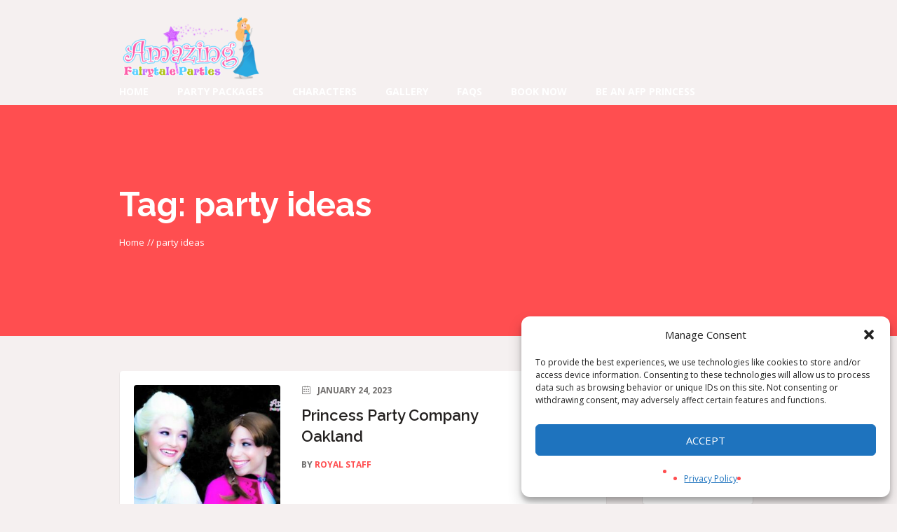

--- FILE ---
content_type: text/html; charset=UTF-8
request_url: https://amazingfairytaleparties.com/tag/party-ideas/
body_size: 12994
content:
<!DOCTYPE html>
<html lang="en" class="cmsmasters_html">
<head>
<meta charset="UTF-8" />
<meta name="viewport" content="width=device-width, initial-scale=1, maximum-scale=1" />
<meta name="format-detection" content="telephone=no" />
<link rel="profile" href="https://gmpg.org/xfn/11" />
<link rel="pingback" href="https://amazingfairytaleparties.com/xmlrpc.php" />
<meta name='robots' content='index, follow, max-image-preview:large, max-snippet:-1, max-video-preview:-1' />
	<style>img:is([sizes="auto" i], [sizes^="auto," i]) { contain-intrinsic-size: 3000px 1500px }</style>
	
	<!-- This site is optimized with the Yoast SEO Premium plugin v26.2 (Yoast SEO v26.3) - https://yoast.com/wordpress/plugins/seo/ -->
	<title>party ideas Archives - Amazing Fairtyale Parties | Hire a Princess | Princess Party Company</title>
	<link rel="canonical" href="https://amazingfairytaleparties.com/tag/party-ideas/" />
	<meta property="og:locale" content="en_US" />
	<meta property="og:type" content="article" />
	<meta property="og:title" content="party ideas Archives" />
	<meta property="og:url" content="https://amazingfairytaleparties.com/tag/party-ideas/" />
	<meta property="og:site_name" content="Amazing Fairtyale Parties | Hire a Princess | Princess Party Company" />
	<meta property="og:image" content="https://amazingfairytaleparties.com/wp-content/uploads/2015/02/14495316_677602435730591_8976774807228488285_n.jpg" />
	<meta name="twitter:card" content="summary_large_image" />
	<meta name="twitter:site" content="@AmazingFTP" />
	<script type="application/ld+json" class="yoast-schema-graph">{"@context":"https://schema.org","@graph":[{"@type":"CollectionPage","@id":"https://amazingfairytaleparties.com/tag/party-ideas/","url":"https://amazingfairytaleparties.com/tag/party-ideas/","name":"party ideas Archives - Amazing Fairtyale Parties | Hire a Princess | Princess Party Company","isPartOf":{"@id":"https://amazingfairytaleparties.com/#website"},"primaryImageOfPage":{"@id":"https://amazingfairytaleparties.com/tag/party-ideas/#primaryimage"},"image":{"@id":"https://amazingfairytaleparties.com/tag/party-ideas/#primaryimage"},"thumbnailUrl":"https://amazingfairytaleparties.com/wp-content/uploads/2023/01/IMG_2170.jpeg","breadcrumb":{"@id":"https://amazingfairytaleparties.com/tag/party-ideas/#breadcrumb"},"inLanguage":"en"},{"@type":"ImageObject","inLanguage":"en","@id":"https://amazingfairytaleparties.com/tag/party-ideas/#primaryimage","url":"https://amazingfairytaleparties.com/wp-content/uploads/2023/01/IMG_2170.jpeg","contentUrl":"https://amazingfairytaleparties.com/wp-content/uploads/2023/01/IMG_2170.jpeg","width":960,"height":639,"caption":"princess party company Oakland"},{"@type":"BreadcrumbList","@id":"https://amazingfairytaleparties.com/tag/party-ideas/#breadcrumb","itemListElement":[{"@type":"ListItem","position":1,"name":"Home","item":"https://amazingfairytaleparties.com/"},{"@type":"ListItem","position":2,"name":"party ideas"}]},{"@type":"WebSite","@id":"https://amazingfairytaleparties.com/#website","url":"https://amazingfairytaleparties.com/","name":"Amazing Fairytale Parties | Hire a Princess | Princess Party Company","description":"Princess Parties for Birthday Party Entertainment  Hire a Princess Party Performer","publisher":{"@id":"https://amazingfairytaleparties.com/#organization"},"potentialAction":[{"@type":"SearchAction","target":{"@type":"EntryPoint","urlTemplate":"https://amazingfairytaleparties.com/?s={search_term_string}"},"query-input":{"@type":"PropertyValueSpecification","valueRequired":true,"valueName":"search_term_string"}}],"inLanguage":"en"},{"@type":"Organization","@id":"https://amazingfairytaleparties.com/#organization","name":"Amazing Fairytale Parties","url":"https://amazingfairytaleparties.com/","logo":{"@type":"ImageObject","inLanguage":"en","@id":"https://amazingfairytaleparties.com/#/schema/logo/image/","url":"https://amazingfairytaleparties.com/wp-content/uploads/2017/03/cropped-AMAZING-fairytale-parties-LOGO-18x11-1.png","contentUrl":"https://amazingfairytaleparties.com/wp-content/uploads/2017/03/cropped-AMAZING-fairytale-parties-LOGO-18x11-1.png","width":360,"height":164,"caption":"Amazing Fairytale Parties"},"image":{"@id":"https://amazingfairytaleparties.com/#/schema/logo/image/"},"sameAs":["http://www.facebook.com/amazingfairytaleparties","https://x.com/AmazingFTP","http://www.instagram.com/amazingfairytaleparties","http://www.pinterest.com/amazingftp","http://www.youtube.com/gypsygirlent"]}]}</script>
	<!-- / Yoast SEO Premium plugin. -->


<link rel='dns-prefetch' href='//fonts.googleapis.com' />
<link rel="alternate" type="application/rss+xml" title="Amazing Fairtyale Parties | Hire a Princess | Princess Party Company &raquo; Feed" href="https://amazingfairytaleparties.com/feed/" />
<link rel="alternate" type="application/rss+xml" title="Amazing Fairtyale Parties | Hire a Princess | Princess Party Company &raquo; Comments Feed" href="https://amazingfairytaleparties.com/comments/feed/" />
<link rel="alternate" type="application/rss+xml" title="Amazing Fairtyale Parties | Hire a Princess | Princess Party Company &raquo; party ideas Tag Feed" href="https://amazingfairytaleparties.com/tag/party-ideas/feed/" />
<script type="text/javascript">
/* <![CDATA[ */
window._wpemojiSettings = {"baseUrl":"https:\/\/s.w.org\/images\/core\/emoji\/16.0.1\/72x72\/","ext":".png","svgUrl":"https:\/\/s.w.org\/images\/core\/emoji\/16.0.1\/svg\/","svgExt":".svg","source":{"concatemoji":"https:\/\/amazingfairytaleparties.com\/wp-includes\/js\/wp-emoji-release.min.js?ver=6.8.3"}};
/*! This file is auto-generated */
!function(s,n){var o,i,e;function c(e){try{var t={supportTests:e,timestamp:(new Date).valueOf()};sessionStorage.setItem(o,JSON.stringify(t))}catch(e){}}function p(e,t,n){e.clearRect(0,0,e.canvas.width,e.canvas.height),e.fillText(t,0,0);var t=new Uint32Array(e.getImageData(0,0,e.canvas.width,e.canvas.height).data),a=(e.clearRect(0,0,e.canvas.width,e.canvas.height),e.fillText(n,0,0),new Uint32Array(e.getImageData(0,0,e.canvas.width,e.canvas.height).data));return t.every(function(e,t){return e===a[t]})}function u(e,t){e.clearRect(0,0,e.canvas.width,e.canvas.height),e.fillText(t,0,0);for(var n=e.getImageData(16,16,1,1),a=0;a<n.data.length;a++)if(0!==n.data[a])return!1;return!0}function f(e,t,n,a){switch(t){case"flag":return n(e,"\ud83c\udff3\ufe0f\u200d\u26a7\ufe0f","\ud83c\udff3\ufe0f\u200b\u26a7\ufe0f")?!1:!n(e,"\ud83c\udde8\ud83c\uddf6","\ud83c\udde8\u200b\ud83c\uddf6")&&!n(e,"\ud83c\udff4\udb40\udc67\udb40\udc62\udb40\udc65\udb40\udc6e\udb40\udc67\udb40\udc7f","\ud83c\udff4\u200b\udb40\udc67\u200b\udb40\udc62\u200b\udb40\udc65\u200b\udb40\udc6e\u200b\udb40\udc67\u200b\udb40\udc7f");case"emoji":return!a(e,"\ud83e\udedf")}return!1}function g(e,t,n,a){var r="undefined"!=typeof WorkerGlobalScope&&self instanceof WorkerGlobalScope?new OffscreenCanvas(300,150):s.createElement("canvas"),o=r.getContext("2d",{willReadFrequently:!0}),i=(o.textBaseline="top",o.font="600 32px Arial",{});return e.forEach(function(e){i[e]=t(o,e,n,a)}),i}function t(e){var t=s.createElement("script");t.src=e,t.defer=!0,s.head.appendChild(t)}"undefined"!=typeof Promise&&(o="wpEmojiSettingsSupports",i=["flag","emoji"],n.supports={everything:!0,everythingExceptFlag:!0},e=new Promise(function(e){s.addEventListener("DOMContentLoaded",e,{once:!0})}),new Promise(function(t){var n=function(){try{var e=JSON.parse(sessionStorage.getItem(o));if("object"==typeof e&&"number"==typeof e.timestamp&&(new Date).valueOf()<e.timestamp+604800&&"object"==typeof e.supportTests)return e.supportTests}catch(e){}return null}();if(!n){if("undefined"!=typeof Worker&&"undefined"!=typeof OffscreenCanvas&&"undefined"!=typeof URL&&URL.createObjectURL&&"undefined"!=typeof Blob)try{var e="postMessage("+g.toString()+"("+[JSON.stringify(i),f.toString(),p.toString(),u.toString()].join(",")+"));",a=new Blob([e],{type:"text/javascript"}),r=new Worker(URL.createObjectURL(a),{name:"wpTestEmojiSupports"});return void(r.onmessage=function(e){c(n=e.data),r.terminate(),t(n)})}catch(e){}c(n=g(i,f,p,u))}t(n)}).then(function(e){for(var t in e)n.supports[t]=e[t],n.supports.everything=n.supports.everything&&n.supports[t],"flag"!==t&&(n.supports.everythingExceptFlag=n.supports.everythingExceptFlag&&n.supports[t]);n.supports.everythingExceptFlag=n.supports.everythingExceptFlag&&!n.supports.flag,n.DOMReady=!1,n.readyCallback=function(){n.DOMReady=!0}}).then(function(){return e}).then(function(){var e;n.supports.everything||(n.readyCallback(),(e=n.source||{}).concatemoji?t(e.concatemoji):e.wpemoji&&e.twemoji&&(t(e.twemoji),t(e.wpemoji)))}))}((window,document),window._wpemojiSettings);
/* ]]> */
</script>
<link rel='stylesheet' id='sbi_styles-css' href='https://amazingfairytaleparties.com/wp-content/plugins/instagram-feed/css/sbi-styles.min.css?ver=6.10.0' type='text/css' media='all' />
<style id='wp-emoji-styles-inline-css' type='text/css'>

	img.wp-smiley, img.emoji {
		display: inline !important;
		border: none !important;
		box-shadow: none !important;
		height: 1em !important;
		width: 1em !important;
		margin: 0 0.07em !important;
		vertical-align: -0.1em !important;
		background: none !important;
		padding: 0 !important;
	}
</style>
<link rel='stylesheet' id='wp-block-library-css' href='https://amazingfairytaleparties.com/wp-includes/css/dist/block-library/style.min.css?ver=6.8.3' type='text/css' media='all' />
<style id='classic-theme-styles-inline-css' type='text/css'>
/*! This file is auto-generated */
.wp-block-button__link{color:#fff;background-color:#32373c;border-radius:9999px;box-shadow:none;text-decoration:none;padding:calc(.667em + 2px) calc(1.333em + 2px);font-size:1.125em}.wp-block-file__button{background:#32373c;color:#fff;text-decoration:none}
</style>
<style id='global-styles-inline-css' type='text/css'>
:root{--wp--preset--aspect-ratio--square: 1;--wp--preset--aspect-ratio--4-3: 4/3;--wp--preset--aspect-ratio--3-4: 3/4;--wp--preset--aspect-ratio--3-2: 3/2;--wp--preset--aspect-ratio--2-3: 2/3;--wp--preset--aspect-ratio--16-9: 16/9;--wp--preset--aspect-ratio--9-16: 9/16;--wp--preset--color--black: #000000;--wp--preset--color--cyan-bluish-gray: #abb8c3;--wp--preset--color--white: #ffffff;--wp--preset--color--pale-pink: #f78da7;--wp--preset--color--vivid-red: #cf2e2e;--wp--preset--color--luminous-vivid-orange: #ff6900;--wp--preset--color--luminous-vivid-amber: #fcb900;--wp--preset--color--light-green-cyan: #7bdcb5;--wp--preset--color--vivid-green-cyan: #00d084;--wp--preset--color--pale-cyan-blue: #8ed1fc;--wp--preset--color--vivid-cyan-blue: #0693e3;--wp--preset--color--vivid-purple: #9b51e0;--wp--preset--color--color-1: #716f6e;--wp--preset--color--color-2: #ff4e50;--wp--preset--color--color-3: #ff792f;--wp--preset--color--color-4: #242120;--wp--preset--color--color-5: #f5f0f0;--wp--preset--color--color-6: #d8d3d1;--wp--preset--color--color-7: #e3dfde;--wp--preset--color--color-8: #ffffff;--wp--preset--gradient--vivid-cyan-blue-to-vivid-purple: linear-gradient(135deg,rgba(6,147,227,1) 0%,rgb(155,81,224) 100%);--wp--preset--gradient--light-green-cyan-to-vivid-green-cyan: linear-gradient(135deg,rgb(122,220,180) 0%,rgb(0,208,130) 100%);--wp--preset--gradient--luminous-vivid-amber-to-luminous-vivid-orange: linear-gradient(135deg,rgba(252,185,0,1) 0%,rgba(255,105,0,1) 100%);--wp--preset--gradient--luminous-vivid-orange-to-vivid-red: linear-gradient(135deg,rgba(255,105,0,1) 0%,rgb(207,46,46) 100%);--wp--preset--gradient--very-light-gray-to-cyan-bluish-gray: linear-gradient(135deg,rgb(238,238,238) 0%,rgb(169,184,195) 100%);--wp--preset--gradient--cool-to-warm-spectrum: linear-gradient(135deg,rgb(74,234,220) 0%,rgb(151,120,209) 20%,rgb(207,42,186) 40%,rgb(238,44,130) 60%,rgb(251,105,98) 80%,rgb(254,248,76) 100%);--wp--preset--gradient--blush-light-purple: linear-gradient(135deg,rgb(255,206,236) 0%,rgb(152,150,240) 100%);--wp--preset--gradient--blush-bordeaux: linear-gradient(135deg,rgb(254,205,165) 0%,rgb(254,45,45) 50%,rgb(107,0,62) 100%);--wp--preset--gradient--luminous-dusk: linear-gradient(135deg,rgb(255,203,112) 0%,rgb(199,81,192) 50%,rgb(65,88,208) 100%);--wp--preset--gradient--pale-ocean: linear-gradient(135deg,rgb(255,245,203) 0%,rgb(182,227,212) 50%,rgb(51,167,181) 100%);--wp--preset--gradient--electric-grass: linear-gradient(135deg,rgb(202,248,128) 0%,rgb(113,206,126) 100%);--wp--preset--gradient--midnight: linear-gradient(135deg,rgb(2,3,129) 0%,rgb(40,116,252) 100%);--wp--preset--font-size--small: 13px;--wp--preset--font-size--medium: 20px;--wp--preset--font-size--large: 36px;--wp--preset--font-size--x-large: 42px;--wp--preset--spacing--20: 0.44rem;--wp--preset--spacing--30: 0.67rem;--wp--preset--spacing--40: 1rem;--wp--preset--spacing--50: 1.5rem;--wp--preset--spacing--60: 2.25rem;--wp--preset--spacing--70: 3.38rem;--wp--preset--spacing--80: 5.06rem;--wp--preset--shadow--natural: 6px 6px 9px rgba(0, 0, 0, 0.2);--wp--preset--shadow--deep: 12px 12px 50px rgba(0, 0, 0, 0.4);--wp--preset--shadow--sharp: 6px 6px 0px rgba(0, 0, 0, 0.2);--wp--preset--shadow--outlined: 6px 6px 0px -3px rgba(255, 255, 255, 1), 6px 6px rgba(0, 0, 0, 1);--wp--preset--shadow--crisp: 6px 6px 0px rgba(0, 0, 0, 1);}:where(.is-layout-flex){gap: 0.5em;}:where(.is-layout-grid){gap: 0.5em;}body .is-layout-flex{display: flex;}.is-layout-flex{flex-wrap: wrap;align-items: center;}.is-layout-flex > :is(*, div){margin: 0;}body .is-layout-grid{display: grid;}.is-layout-grid > :is(*, div){margin: 0;}:where(.wp-block-columns.is-layout-flex){gap: 2em;}:where(.wp-block-columns.is-layout-grid){gap: 2em;}:where(.wp-block-post-template.is-layout-flex){gap: 1.25em;}:where(.wp-block-post-template.is-layout-grid){gap: 1.25em;}.has-black-color{color: var(--wp--preset--color--black) !important;}.has-cyan-bluish-gray-color{color: var(--wp--preset--color--cyan-bluish-gray) !important;}.has-white-color{color: var(--wp--preset--color--white) !important;}.has-pale-pink-color{color: var(--wp--preset--color--pale-pink) !important;}.has-vivid-red-color{color: var(--wp--preset--color--vivid-red) !important;}.has-luminous-vivid-orange-color{color: var(--wp--preset--color--luminous-vivid-orange) !important;}.has-luminous-vivid-amber-color{color: var(--wp--preset--color--luminous-vivid-amber) !important;}.has-light-green-cyan-color{color: var(--wp--preset--color--light-green-cyan) !important;}.has-vivid-green-cyan-color{color: var(--wp--preset--color--vivid-green-cyan) !important;}.has-pale-cyan-blue-color{color: var(--wp--preset--color--pale-cyan-blue) !important;}.has-vivid-cyan-blue-color{color: var(--wp--preset--color--vivid-cyan-blue) !important;}.has-vivid-purple-color{color: var(--wp--preset--color--vivid-purple) !important;}.has-black-background-color{background-color: var(--wp--preset--color--black) !important;}.has-cyan-bluish-gray-background-color{background-color: var(--wp--preset--color--cyan-bluish-gray) !important;}.has-white-background-color{background-color: var(--wp--preset--color--white) !important;}.has-pale-pink-background-color{background-color: var(--wp--preset--color--pale-pink) !important;}.has-vivid-red-background-color{background-color: var(--wp--preset--color--vivid-red) !important;}.has-luminous-vivid-orange-background-color{background-color: var(--wp--preset--color--luminous-vivid-orange) !important;}.has-luminous-vivid-amber-background-color{background-color: var(--wp--preset--color--luminous-vivid-amber) !important;}.has-light-green-cyan-background-color{background-color: var(--wp--preset--color--light-green-cyan) !important;}.has-vivid-green-cyan-background-color{background-color: var(--wp--preset--color--vivid-green-cyan) !important;}.has-pale-cyan-blue-background-color{background-color: var(--wp--preset--color--pale-cyan-blue) !important;}.has-vivid-cyan-blue-background-color{background-color: var(--wp--preset--color--vivid-cyan-blue) !important;}.has-vivid-purple-background-color{background-color: var(--wp--preset--color--vivid-purple) !important;}.has-black-border-color{border-color: var(--wp--preset--color--black) !important;}.has-cyan-bluish-gray-border-color{border-color: var(--wp--preset--color--cyan-bluish-gray) !important;}.has-white-border-color{border-color: var(--wp--preset--color--white) !important;}.has-pale-pink-border-color{border-color: var(--wp--preset--color--pale-pink) !important;}.has-vivid-red-border-color{border-color: var(--wp--preset--color--vivid-red) !important;}.has-luminous-vivid-orange-border-color{border-color: var(--wp--preset--color--luminous-vivid-orange) !important;}.has-luminous-vivid-amber-border-color{border-color: var(--wp--preset--color--luminous-vivid-amber) !important;}.has-light-green-cyan-border-color{border-color: var(--wp--preset--color--light-green-cyan) !important;}.has-vivid-green-cyan-border-color{border-color: var(--wp--preset--color--vivid-green-cyan) !important;}.has-pale-cyan-blue-border-color{border-color: var(--wp--preset--color--pale-cyan-blue) !important;}.has-vivid-cyan-blue-border-color{border-color: var(--wp--preset--color--vivid-cyan-blue) !important;}.has-vivid-purple-border-color{border-color: var(--wp--preset--color--vivid-purple) !important;}.has-vivid-cyan-blue-to-vivid-purple-gradient-background{background: var(--wp--preset--gradient--vivid-cyan-blue-to-vivid-purple) !important;}.has-light-green-cyan-to-vivid-green-cyan-gradient-background{background: var(--wp--preset--gradient--light-green-cyan-to-vivid-green-cyan) !important;}.has-luminous-vivid-amber-to-luminous-vivid-orange-gradient-background{background: var(--wp--preset--gradient--luminous-vivid-amber-to-luminous-vivid-orange) !important;}.has-luminous-vivid-orange-to-vivid-red-gradient-background{background: var(--wp--preset--gradient--luminous-vivid-orange-to-vivid-red) !important;}.has-very-light-gray-to-cyan-bluish-gray-gradient-background{background: var(--wp--preset--gradient--very-light-gray-to-cyan-bluish-gray) !important;}.has-cool-to-warm-spectrum-gradient-background{background: var(--wp--preset--gradient--cool-to-warm-spectrum) !important;}.has-blush-light-purple-gradient-background{background: var(--wp--preset--gradient--blush-light-purple) !important;}.has-blush-bordeaux-gradient-background{background: var(--wp--preset--gradient--blush-bordeaux) !important;}.has-luminous-dusk-gradient-background{background: var(--wp--preset--gradient--luminous-dusk) !important;}.has-pale-ocean-gradient-background{background: var(--wp--preset--gradient--pale-ocean) !important;}.has-electric-grass-gradient-background{background: var(--wp--preset--gradient--electric-grass) !important;}.has-midnight-gradient-background{background: var(--wp--preset--gradient--midnight) !important;}.has-small-font-size{font-size: var(--wp--preset--font-size--small) !important;}.has-medium-font-size{font-size: var(--wp--preset--font-size--medium) !important;}.has-large-font-size{font-size: var(--wp--preset--font-size--large) !important;}.has-x-large-font-size{font-size: var(--wp--preset--font-size--x-large) !important;}
:where(.wp-block-post-template.is-layout-flex){gap: 1.25em;}:where(.wp-block-post-template.is-layout-grid){gap: 1.25em;}
:where(.wp-block-columns.is-layout-flex){gap: 2em;}:where(.wp-block-columns.is-layout-grid){gap: 2em;}
:root :where(.wp-block-pullquote){font-size: 1.5em;line-height: 1.6;}
</style>
<link rel='stylesheet' id='mc4wp-form-themes-css' href='https://amazingfairytaleparties.com/wp-content/plugins/mailchimp-for-wp/assets/css/form-themes.css?ver=4.10.8' type='text/css' media='all' />
<link rel='stylesheet' id='cmplz-general-css' href='https://amazingfairytaleparties.com/wp-content/plugins/complianz-gdpr/assets/css/cookieblocker.min.css?ver=1762176159' type='text/css' media='all' />
<link rel='stylesheet' id='theme-style-css' href='https://amazingfairytaleparties.com/wp-content/themes/happy-events/style.css?ver=6.8.3' type='text/css' media='all' />
<link rel='stylesheet' id='child-theme-style-css' href='https://amazingfairytaleparties.com/wp-content/themes/happy-events-child/style.css?ver=6.8.3' type='text/css' media='all' />
<link rel='stylesheet' id='happy-events-style-css' href='https://amazingfairytaleparties.com/wp-content/themes/happy-events/style.css?ver=1.0.0' type='text/css' media='screen, print' />
<link rel='stylesheet' id='happy-events-design-style-css' href='https://amazingfairytaleparties.com/wp-content/themes/happy-events/css/style.css?ver=1.0.0' type='text/css' media='screen, print' />
<link rel='stylesheet' id='happy-events-adapt-css' href='https://amazingfairytaleparties.com/wp-content/themes/happy-events/css/adaptive.css?ver=1.0.0' type='text/css' media='screen, print' />
<link rel='stylesheet' id='happy-events-retina-css' href='https://amazingfairytaleparties.com/wp-content/themes/happy-events/css/retina.css?ver=1.0.0' type='text/css' media='screen' />
<style id='happy-events-retina-inline-css' type='text/css'>

	.header_top {
		height : 30px;
	}
	
	.header_mid {
		height : 80px;
	}
	
	.header_bot {
		height : 40px;
	}
	
	#page.cmsmasters_heading_after_header #middle, 
	#page.cmsmasters_heading_under_header #middle .headline .headline_outer {
		padding-top : 80px;
	}
	
	#page.cmsmasters_heading_after_header.enable_header_top #middle, 
	#page.cmsmasters_heading_under_header.enable_header_top #middle .headline .headline_outer {
		padding-top : 110px;
	}
	
	#page.cmsmasters_heading_after_header.enable_header_bottom #middle, 
	#page.cmsmasters_heading_under_header.enable_header_bottom #middle .headline .headline_outer {
		padding-top : 120px;
	}
	
	#page.cmsmasters_heading_after_header.enable_header_top.enable_header_bottom #middle, 
	#page.cmsmasters_heading_under_header.enable_header_top.enable_header_bottom #middle .headline .headline_outer {
		padding-top : 150px;
	}
	
	@media only screen and (max-width: 1024px) {
		.header_top,
		.header_mid,
		.header_bot {
			height : auto;
		}
		
		.header_mid .header_mid_inner > div {
			height : 80px;
		}
		
		.header_bot .header_bot_inner > div {
			height : 40px;
		}
		
		#page.cmsmasters_heading_after_header #middle, 
		#page.cmsmasters_heading_under_header #middle .headline .headline_outer, 
		#page.cmsmasters_heading_after_header.enable_header_top #middle, 
		#page.cmsmasters_heading_under_header.enable_header_top #middle .headline .headline_outer, 
		#page.cmsmasters_heading_after_header.enable_header_bottom #middle, 
		#page.cmsmasters_heading_under_header.enable_header_bottom #middle .headline .headline_outer, 
		#page.cmsmasters_heading_after_header.enable_header_top.enable_header_bottom #middle, 
		#page.cmsmasters_heading_under_header.enable_header_top.enable_header_bottom #middle .headline .headline_outer {
			padding-top : 0 !important;
		}
	}
	
	@media only screen and (max-width: 768px) {
		.header_mid .header_mid_inner > div, 
		.header_bot .header_bot_inner > div {
			height:auto;
		}
		
		#header .header_bot .resp_bot_nav_wrap {
			height : 40px;
		}
	}
.cmsmasters_home_form .form_info.submit_wrap {
   text-align:center;
}

.cmsmasters_home_form .cmsmasters-form-builder textarea {
   height:120px;
   min-height:120px;
   resize:none;
}

	.header_mid .header_mid_inner .logo_wrap {
		width : 127px;
	}

	.header_mid_inner .logo img.logo_retina {
		width : 131px;
		max-width : 131px;
	}

.headline_outer {
				background-image:url(https://happy-events.cmsmasters.net/wp-content/uploads/2016/10/Untitled-2-1-300x88.jpg);
				background-repeat:no-repeat;
				background-attachment:scroll;
				background-size:cover;
			}
.headline_color {
				background-color:rgba(37,37,37,0);
			}
.headline_aligner {
			min-height:330px;
		}


	#page .cmsmasters_social_icon_color.cmsmasters_social_icon_1 {
		color:#ffffff;
	}
	
	#page .cmsmasters_social_icon_color.cmsmasters_social_icon_1:hover {
		color:#2d2d2d;
	}
	#page .cmsmasters_social_icon_color.cmsmasters_social_icon_2 {
		color:#ffffff;
	}
	
	#page .cmsmasters_social_icon_color.cmsmasters_social_icon_2:hover {
		color:#2d2d2d;
	}
	#page .cmsmasters_social_icon_color.cmsmasters_social_icon_3 {
		color:#ffffff;
	}
	
	#page .cmsmasters_social_icon_color.cmsmasters_social_icon_3:hover {
		color:#2d2d2d;
	}
	#page .cmsmasters_social_icon_color.cmsmasters_social_icon_4 {
		color:#ffffff;
	}
	
	#page .cmsmasters_social_icon_color.cmsmasters_social_icon_4:hover {
		color:#2d2d2d;
	}
</style>
<link rel='stylesheet' id='happy-events-icons-css' href='https://amazingfairytaleparties.com/wp-content/themes/happy-events/css/fontello.css?ver=1.0.0' type='text/css' media='screen' />
<link rel='stylesheet' id='happy-events-icons-custom-css' href='https://amazingfairytaleparties.com/wp-content/themes/happy-events/css/fontello-custom.css?ver=1.0.0' type='text/css' media='screen' />
<link rel='stylesheet' id='animate-css' href='https://amazingfairytaleparties.com/wp-content/themes/happy-events/css/animate.css?ver=1.0.0' type='text/css' media='screen' />
<link rel='stylesheet' id='ilightbox-css' href='https://amazingfairytaleparties.com/wp-content/themes/happy-events/css/ilightbox.css?ver=2.2.0' type='text/css' media='screen' />
<link rel='stylesheet' id='ilightbox-skin-dark-css' href='https://amazingfairytaleparties.com/wp-content/themes/happy-events/css/ilightbox-skins/dark-skin.css?ver=2.2.0' type='text/css' media='screen' />
<link rel='stylesheet' id='happy-events-fonts-schemes-css' href='https://amazingfairytaleparties.com/wp-content/uploads/cmsmasters_styles/happy-events.css?ver=1.0.0' type='text/css' media='screen' />
<link rel='stylesheet' id='google-fonts-css' href='//fonts.googleapis.com/css?family=Open+Sans%3A300%2C300italic%2C400%2C400italic%2C700%2C700italic%7CRaleway%3A300%2C400%2C500%2C600%2C700&#038;ver=6.8.3' type='text/css' media='all' />
<link rel='stylesheet' id='happy-events-gutenberg-frontend-style-css' href='https://amazingfairytaleparties.com/wp-content/themes/happy-events/gutenberg/css/frontend-style.css?ver=1.0.0' type='text/css' media='screen' />
<script type="text/javascript" src="https://amazingfairytaleparties.com/wp-includes/js/jquery/jquery.min.js?ver=3.7.1" id="jquery-core-js"></script>
<script type="text/javascript" src="https://amazingfairytaleparties.com/wp-includes/js/jquery/jquery-migrate.min.js?ver=3.4.1" id="jquery-migrate-js"></script>
<script type="text/javascript" src="https://amazingfairytaleparties.com/wp-content/themes/happy-events/js/jsLibraries.min.js?ver=1.0.0" id="libs-js"></script>
<script type="text/javascript" src="https://amazingfairytaleparties.com/wp-content/themes/happy-events/js/jquery.iLightBox.min.js?ver=2.2.0" id="iLightBox-js"></script>
<link rel="https://api.w.org/" href="https://amazingfairytaleparties.com/wp-json/" /><link rel="alternate" title="JSON" type="application/json" href="https://amazingfairytaleparties.com/wp-json/wp/v2/tags/3229" /><link rel="EditURI" type="application/rsd+xml" title="RSD" href="https://amazingfairytaleparties.com/xmlrpc.php?rsd" />
<meta name="generator" content="WordPress 6.8.3" />
<script>var continuallyWordpressInstall = true;</script><script>var continuallySettings = { appID: "p87rwnwqyq93" };</script> 
<script src="https://cdn-app.continual.ly/js/embed/continually-embed.latest.min.js"></script><!-- Global site tag (gtag.js) - Google Analytics -->
<script async src="https://www.googletagmanager.com/gtag/js?id=UA-54268697-1"></script>
<script>
  window.dataLayer = window.dataLayer || [];
  function gtag(){dataLayer.push(arguments);}
  gtag('js', new Date());

  gtag('config', 'UA-54268697-1');
</script>			<style>.cmplz-hidden {
					display: none !important;
				}</style><link rel="icon" href="https://amazingfairytaleparties.com/wp-content/uploads/2018/08/cropped-Princess-Parties-3-32x32.jpg" sizes="32x32" />
<link rel="icon" href="https://amazingfairytaleparties.com/wp-content/uploads/2018/08/cropped-Princess-Parties-3-192x192.jpg" sizes="192x192" />
<link rel="apple-touch-icon" href="https://amazingfairytaleparties.com/wp-content/uploads/2018/08/cropped-Princess-Parties-3-180x180.jpg" />
<meta name="msapplication-TileImage" content="https://amazingfairytaleparties.com/wp-content/uploads/2018/08/cropped-Princess-Parties-3-270x270.jpg" />
		<style type="text/css" id="wp-custom-css">
			.header_top .header_top_left {
	display: none;
}

.single-profile {
	background: #ff4e50;
}		</style>
		</head>
<body class="archive tag tag-party-ideas tag-3229 wp-theme-happy-events wp-child-theme-happy-events-child">

	
<!-- _________________________ Start Page _________________________ -->
<div id="page" class="chrome_only cmsmasters_liquid fixed_header enable_header_top enable_header_bottom cmsmasters_heading_after_header hfeed site">

<!-- _________________________ Start Main _________________________ -->
<div id="main">
	
<!-- _________________________ Start Header _________________________ -->
<header id="header">
	<div class="header_top" data-height="30"><div class="header_top_outer"><div class="header_top_inner"></div></div><div class="header_top_but closed"><span class="cmsmasters_theme_icon_slide_bottom"></span></div></div><div class="header_mid" data-height="80"><div class="header_mid_outer"><div class="header_mid_inner"><div class="logo_wrap"><a href="https://amazingfairytaleparties.com/" title="Amazing Fairtyale Parties | Hire a Princess | Princess Party Company" class="logo">
	<img src="https://amazingfairytaleparties.com/wp-content/uploads/2018/08/AMAZING-fairytale-parties-LOGO-18x11-2-e1533663115655.png" alt="Amazing Fairtyale Parties | Hire a Princess | Princess Party Company" /><img class="logo_retina" src="https://amazingfairytaleparties.com/wp-content/uploads/2018/08/AMAZING-fairytale-parties-LOGO-18x11-2-e1533663115655.png" alt="Amazing Fairtyale Parties | Hire a Princess | Princess Party Company" width="131" height="82" /></a>
</div></div></div></div><div class="header_bot" data-height="40"><div class="header_bot_outer"><div class="header_bot_inner"><div class="resp_bot_nav_wrap"><div class="resp_bot_nav_outer"><a class="responsive_nav resp_bot_nav cmsmasters_theme_icon_resp_nav" href="javascript:void(0);"></a></div></div><!-- _________________________ Start Navigation _________________________ --><div class="bot_nav_wrap"><nav><div class="menu-main-menu-container"><ul id="navigation" class="bot_nav navigation"><li id="menu-item-17466" class="menu-item menu-item-type-post_type menu-item-object-page menu-item-home menu-item-17466 menu-item-depth-0"><a href="https://amazingfairytaleparties.com/"><span class="nav_item_wrap"><span class="nav_title">Home</span></span></a></li>
<li id="menu-item-18114" class="menu-item menu-item-type-post_type menu-item-object-page menu-item-18114 menu-item-depth-0"><a href="https://amazingfairytaleparties.com/birthday-party-packages/"><span class="nav_item_wrap"><span class="nav_title">Party Packages</span></span></a></li>
<li id="menu-item-17469" class="menu-item menu-item-type-custom menu-item-object-custom menu-item-17469 menu-item-depth-0"><a href="https://amazingfairytaleparties.com/birthday-party-characters/"><span class="nav_item_wrap"><span class="nav_title">Characters</span></span></a></li>
<li id="menu-item-18113" class="menu-item menu-item-type-post_type menu-item-object-page menu-item-18113 menu-item-depth-0"><a href="https://amazingfairytaleparties.com/princess-party-company/"><span class="nav_item_wrap"><span class="nav_title">Gallery</span></span></a></li>
<li id="menu-item-17470" class="menu-item menu-item-type-custom menu-item-object-custom menu-item-17470 menu-item-depth-0"><a href="https://amazingfairytaleparties.com/faqs/"><span class="nav_item_wrap"><span class="nav_title">FAQS</span></span></a></li>
<li id="menu-item-17467" class="menu-item menu-item-type-post_type menu-item-object-page menu-item-17467 menu-item-highlight menu-item-depth-0"><a href="https://amazingfairytaleparties.com/contact-us-now/"><span class="nav_item_wrap"><span class="nav_title">BOOK NOW</span></span></a></li>
<li id="menu-item-17471" class="menu-item menu-item-type-custom menu-item-object-custom menu-item-17471 menu-item-depth-0"><a href="https://amazingfairytaleparties.com/audition/"><span class="nav_item_wrap"><span class="nav_title">Be an AFP Princess</span></span></a></li>
</ul></div></nav></div><!-- _________________________ Finish Navigation _________________________ --></div></div></div></header>
<!-- _________________________ Finish Header _________________________ -->

	
<!-- _________________________ Start Middle _________________________ -->
<div id="middle">
<div class="headline cmsmasters_color_scheme_default">
			<div class="headline_outer">
				<div class="headline_color"></div><div class="headline_inner align_left">
						<div class="headline_aligner"></div><div class="headline_text"><h1 class="entry-title">Tag: <span>party ideas</span></h1><div class="cmsmasters_breadcrumbs"><div class="cmsmasters_breadcrumbs_inner"><a href="https://amazingfairytaleparties.com/" class="cms_home">Home</a>
	<span class="breadcrumbs_sep"> // </span>
	<span>party ideas</span></div></div></div></div></div>
		</div><div class="middle_inner">
<div class="content_wrap r_sidebar">

<!--_________________________ Start Content _________________________ -->
<div class="content entry">
	<div class="cmsmasters_archive">
		<article id="post-29136" class="cmsmasters_archive_type post-29136 post type-post status-publish format-standard has-post-thumbnail hentry category-princess-diary tag-award-winning-princess-company tag-childrens-party-activities tag-childrens-party-performers tag-custom-princess-parties tag-dance-parties-for-kids tag-east-bay-party-entertainment tag-east-bay-princess-parties tag-face-painting-for-kids-parties tag-kids-party-entertainment tag-kids-party-planning-oakland tag-magical-princess-parties tag-oakland-kids-party-venues tag-oakland-princess-parties tag-party-ideas tag-princess-birthday-party tag-princess-characters-for-hire tag-princess-entertainers-oakland tag-princess-parties tag-princess-party tag-princess-party-company tag-princess-party-packages tag-storytelling-for-kids-parties tag-themed-kids-parties tag-themed-parties">
			<div class="cmsmasters_archive_item_inner">
				<div class="cmsmasters_archive_item_img_wrap"><figure class="cmsmasters_img_wrap"><a href="https://amazingfairytaleparties.com/princess-party-company-oakland/" title="Princess Party Company Oakland" class="cmsmasters_img_link preloader"><img width="300" height="300" src="https://amazingfairytaleparties.com/wp-content/uploads/2023/01/IMG_2170-300x300.jpeg" class="full-width wp-post-image" alt="Princess Party Company Oakland" title="Princess Party Company Oakland" decoding="async" fetchpriority="high" srcset="https://amazingfairytaleparties.com/wp-content/uploads/2023/01/IMG_2170-300x300.jpeg 300w, https://amazingfairytaleparties.com/wp-content/uploads/2023/01/IMG_2170-150x150.jpeg 150w, https://amazingfairytaleparties.com/wp-content/uploads/2023/01/IMG_2170-100x100.jpeg 100w" sizes="(max-width: 300px) 100vw, 300px" /></a></figure></div>				<div class="cmsmasters_archive_item_cont_wrap">
					<div class="cmsmasters_archive_item_type">
						<span>Post</span>					</div>
					
					<span class="cmsmasters_archive_item_date_wrap cmsmasters_theme_icon_date"><abbr class="published cmsmasters_archive_item_date" title="January 24, 2023">January 24, 2023</abbr><abbr class="dn date updated" title="December 28, 2024">December 28, 2024</abbr></span>						<header class="cmsmasters_archive_item_header entry-header">
							<h2 class="cmsmasters_archive_item_title entry-title">
								<a href="https://amazingfairytaleparties.com/princess-party-company-oakland/">
									Princess Party Company Oakland								</a>
							</h2>
						</header>
						<div class="cmsmasters_archive_item_info entry-meta"><span class="cmsmasters_archive_item_user_name">by <a href="https://amazingfairytaleparties.com/author/stephiestjames/" rel="author" title="Posts by Royal Staff">Royal Staff</a></span></div>				</div>
			</div>
		</article>
	<div class="cmsmasters_wrap_pagination"></div></div>
</div>
<!-- _________________________ Finish Content _________________________ -->


<!-- _________________________ Start Sidebar _________________________ -->
<div class="sidebar">
<aside id="search-5" class="widget widget_search">
<div class="search_bar_wrap">
	<form method="get" action="https://amazingfairytaleparties.com/">
		<p class="search_field">
			<input name="s" placeholder="Type keywords..." value="" type="search" />
		</p>
		<p class="search_button">
			<button type="submit" class="cmsmasters_theme_icon_search"></button>
		</p>
	</form>
</div>

</aside><aside id="archives-3" class="widget widget_archive"><h3 class="widgettitle">Archives</h3>		<label class="screen-reader-text" for="archives-dropdown-3">Archives</label>
		<select id="archives-dropdown-3" name="archive-dropdown">
			
			<option value="">Select Month</option>
				<option value='https://amazingfairytaleparties.com/2024/12/'> December 2024 </option>
	<option value='https://amazingfairytaleparties.com/2024/11/'> November 2024 </option>
	<option value='https://amazingfairytaleparties.com/2024/09/'> September 2024 </option>
	<option value='https://amazingfairytaleparties.com/2023/01/'> January 2023 </option>
	<option value='https://amazingfairytaleparties.com/2020/04/'> April 2020 </option>
	<option value='https://amazingfairytaleparties.com/2020/03/'> March 2020 </option>
	<option value='https://amazingfairytaleparties.com/2019/07/'> July 2019 </option>
	<option value='https://amazingfairytaleparties.com/2017/12/'> December 2017 </option>
	<option value='https://amazingfairytaleparties.com/2017/10/'> October 2017 </option>
	<option value='https://amazingfairytaleparties.com/2017/09/'> September 2017 </option>
	<option value='https://amazingfairytaleparties.com/2017/01/'> January 2017 </option>
	<option value='https://amazingfairytaleparties.com/2016/04/'> April 2016 </option>
	<option value='https://amazingfairytaleparties.com/2016/02/'> February 2016 </option>
	<option value='https://amazingfairytaleparties.com/2016/01/'> January 2016 </option>
	<option value='https://amazingfairytaleparties.com/2015/07/'> July 2015 </option>
	<option value='https://amazingfairytaleparties.com/2015/06/'> June 2015 </option>
	<option value='https://amazingfairytaleparties.com/2015/04/'> April 2015 </option>
	<option value='https://amazingfairytaleparties.com/2014/11/'> November 2014 </option>
	<option value='https://amazingfairytaleparties.com/2014/10/'> October 2014 </option>
	<option value='https://amazingfairytaleparties.com/2014/09/'> September 2014 </option>
	<option value='https://amazingfairytaleparties.com/2014/08/'> August 2014 </option>
	<option value='https://amazingfairytaleparties.com/2014/07/'> July 2014 </option>
	<option value='https://amazingfairytaleparties.com/2014/04/'> April 2014 </option>
	<option value='https://amazingfairytaleparties.com/2014/01/'> January 2014 </option>
	<option value='https://amazingfairytaleparties.com/2013/12/'> December 2013 </option>
	<option value='https://amazingfairytaleparties.com/2013/11/'> November 2013 </option>
	<option value='https://amazingfairytaleparties.com/2013/10/'> October 2013 </option>
	<option value='https://amazingfairytaleparties.com/2013/08/'> August 2013 </option>
	<option value='https://amazingfairytaleparties.com/2013/07/'> July 2013 </option>
	<option value='https://amazingfairytaleparties.com/2013/06/'> June 2013 </option>
	<option value='https://amazingfairytaleparties.com/2013/05/'> May 2013 </option>
	<option value='https://amazingfairytaleparties.com/2013/04/'> April 2013 </option>
	<option value='https://amazingfairytaleparties.com/2013/03/'> March 2013 </option>
	<option value='https://amazingfairytaleparties.com/2013/02/'> February 2013 </option>
	<option value='https://amazingfairytaleparties.com/2013/01/'> January 2013 </option>

		</select>

			<script type="text/javascript">
/* <![CDATA[ */

(function() {
	var dropdown = document.getElementById( "archives-dropdown-3" );
	function onSelectChange() {
		if ( dropdown.options[ dropdown.selectedIndex ].value !== '' ) {
			document.location.href = this.options[ this.selectedIndex ].value;
		}
	}
	dropdown.onchange = onSelectChange;
})();

/* ]]> */
</script>
</aside>
</div>
<!-- _________________________ Finish Sidebar _________________________ -->


		</div>
	</div>
</div>
<!-- _________________________ Finish Middle _________________________ -->
	<!-- _________________________ Start Bottom _________________________ -->
	<div id="bottom" class="cmsmasters_color_scheme_first">
		<div class="bottom_bg">
			<div class="bottom_outer">
				<div class="bottom_inner sidebar_layout_121414">
	<aside id="block-2" class="widget widget_block widget_text">
<p class="has-color-4-color has-color-8-background-color has-text-color has-background has-link-color wp-elements-736252976225ded122de00701b761d41">The Amazing Fairytale Parties LLC Characters are NOT the copyrighted, licensed or trademarked ones you may know or be familiar with. Our characters are representations of beloved classic fairytales. We have NO affiliation with any company or group that may own the rights to similar characters or stories and apologize for any inconvenience this may cause you. <br><span id="siteseal"><script async="" type="text/javascript" src="https://seal.godaddy.com/getSeal?sealID=hhqNlaR1GgUeZlymM6ndrdYTae0a6yPiGo7zhgSJcMKfkm3PDNp86uOB1w1B"></script></span></p>
</aside><aside id="block-3" class="widget widget_block widget_text">
<p class="has-color-4-color has-color-8-background-color has-text-color has-background has-link-color wp-elements-8c9be20dda7bcb19a94d318a63bd21d7"><script>(function() {
	window.mc4wp = window.mc4wp || {
		listeners: [],
		forms: {
			on: function(evt, cb) {
				window.mc4wp.listeners.push(
					{
						event   : evt,
						callback: cb
					}
				);
			}
		}
	}
})();
</script><!-- Mailchimp for WordPress v4.10.8 - https://wordpress.org/plugins/mailchimp-for-wp/ --><form id="mc4wp-form-1" class="mc4wp-form mc4wp-form-16824 mc4wp-form-theme mc4wp-form-theme-light" method="post" data-id="16824" data-name="AFP" ><div class="mc4wp-form-fields">Sign Up For Our VIP Mailing List:
<p>
    <label>Name</label>
    <input type="text" name="MMERGE3">
</p>
<p>
    <label>Email</label>
    <input type="email" name="EMAIL" required="">
</p>
<p>
    <input type="submit" value="Subscribe">
</p>

</div><label style="display: none !important;">Leave this field empty if you're human: <input type="text" name="_mc4wp_honeypot" value="" tabindex="-1" autocomplete="off" /></label><input type="hidden" name="_mc4wp_timestamp" value="1763395315" /><input type="hidden" name="_mc4wp_form_id" value="16824" /><input type="hidden" name="_mc4wp_form_element_id" value="mc4wp-form-1" /><div class="mc4wp-response"></div></form><!-- / Mailchimp for WordPress Plugin -->

&nbsp;</p>
</aside>				</div>
			</div>
		</div>
	</div>
	<!-- _________________________ Finish Bottom _________________________ -->
	<a href="javascript:void(0);" id="slide_top" class="cmsmasters_theme_icon_slide_top"></a>
</div>
<!-- _________________________ Finish Main _________________________ -->

<!-- _________________________ Start Footer _________________________ -->
<footer id="footer" class="cmsmasters_color_scheme_footer cmsmasters_footer_default">
	<div class="footer_inner">
	<div class="footer_logo_wrap"><a href="https://amazingfairytaleparties.com/" title="Amazing Fairtyale Parties | Hire a Princess | Princess Party Company" class="footer_logo">
	<img src="https://amazingfairytaleparties.com/wp-content/uploads/2018/08/AMAZING-fairytale-parties-LOGO-18x11-2-e1533663115655.png" alt="Amazing Fairtyale Parties | Hire a Princess | Princess Party Company" /><img class="footer_logo_retina" src="https://amazingfairytaleparties.com/wp-content/uploads/2018/08/AMAZING-fairytale-parties-LOGO-18x11-2-e1533663115655.png" alt="Amazing Fairtyale Parties | Hire a Princess | Princess Party Company" width="131" height="82" /></a>
</div>
<div class="social_wrap">
	<div class="social_wrap_inner">
		<ul>
			<li>
				<a href="http://www.facebook.com/amazingfairytaleparties" class="cmsmasters_social_icon cmsmasters_social_icon_1 cmsmasters-icon-facebook-3 cmsmasters_social_icon_color" title="Facebook" target="_blank"></a>
			</li>
			<li>
				<a href="http://www.twitter.com/amazingftp" class="cmsmasters_social_icon cmsmasters_social_icon_2 cmsmasters-icon-twitter-3 cmsmasters_social_icon_color" title="Twitter" target="_blank"></a>
			</li>
			<li>
				<a href="http://www.youtube.com/gypsygirlent" class="cmsmasters_social_icon cmsmasters_social_icon_3 cmsmasters-icon-youtube-1 cmsmasters_social_icon_color" title="YouTube" target="_blank"></a>
			</li>
			<li>
				<a href="http://www.instagram.com/amazingfairytaleparties" class="cmsmasters_social_icon cmsmasters_social_icon_4 cmsmasters-icon-instagram cmsmasters_social_icon_color" title="Instagram" target="_blank"></a>
			</li>
		</ul>
	</div>
</div><div class="footer_nav_wrap"><nav><div class="menu-footer-container"><ul id="footer_nav" class="footer_nav"><li id="menu-item-25187" class="menu-item menu-item-type-post_type menu-item-object-page menu-item-25187"><a href="https://amazingfairytaleparties.com/terms-and-conditions/">Terms and Conditions</a></li>
<li id="menu-item-16613" class="menu-item menu-item-type-post_type menu-item-object-page menu-item-privacy-policy menu-item-16613"><a rel="privacy-policy" href="https://amazingfairytaleparties.com/privacy-policy/">Privacy Policy</a></li>
</ul></div></nav></div>		<span class="footer_copyright copyright">
			<a class="privacy-policy-link" href="https://amazingfairytaleparties.com/privacy-policy/" rel="privacy-policy">Privacy Policy</a> / Amazing Fairytale Parties® ©2025 All Rights Reserved		</span>
	</div>
</footer>
<!-- _________________________ Finish Footer _________________________ -->

</div>
<span class="cmsmasters_responsive_width"></span>
<!-- _________________________ Finish Page _________________________ -->

<script type="speculationrules">
{"prefetch":[{"source":"document","where":{"and":[{"href_matches":"\/*"},{"not":{"href_matches":["\/wp-*.php","\/wp-admin\/*","\/wp-content\/uploads\/*","\/wp-content\/*","\/wp-content\/plugins\/*","\/wp-content\/themes\/happy-events-child\/*","\/wp-content\/themes\/happy-events\/*","\/*\\?(.+)"]}},{"not":{"selector_matches":"a[rel~=\"nofollow\"]"}},{"not":{"selector_matches":".no-prefetch, .no-prefetch a"}}]},"eagerness":"conservative"}]}
</script>
<script>(function() {function maybePrefixUrlField () {
  const value = this.value.trim()
  if (value !== '' && value.indexOf('http') !== 0) {
    this.value = 'http://' + value
  }
}

const urlFields = document.querySelectorAll('.mc4wp-form input[type="url"]')
for (let j = 0; j < urlFields.length; j++) {
  urlFields[j].addEventListener('blur', maybePrefixUrlField)
}
})();</script>
<!-- Consent Management powered by Complianz | GDPR/CCPA Cookie Consent https://wordpress.org/plugins/complianz-gdpr -->
<div id="cmplz-cookiebanner-container"><div class="cmplz-cookiebanner cmplz-hidden banner-1 banner-a optout cmplz-bottom-right cmplz-categories-type-view-preferences" aria-modal="true" data-nosnippet="true" role="dialog" aria-live="polite" aria-labelledby="cmplz-header-1-optout" aria-describedby="cmplz-message-1-optout">
	<div class="cmplz-header">
		<div class="cmplz-logo"></div>
		<div class="cmplz-title" id="cmplz-header-1-optout">Manage Consent</div>
		<div class="cmplz-close" tabindex="0" role="button" aria-label="Close dialog">
			<svg aria-hidden="true" focusable="false" data-prefix="fas" data-icon="times" class="svg-inline--fa fa-times fa-w-11" role="img" xmlns="http://www.w3.org/2000/svg" viewBox="0 0 352 512"><path fill="currentColor" d="M242.72 256l100.07-100.07c12.28-12.28 12.28-32.19 0-44.48l-22.24-22.24c-12.28-12.28-32.19-12.28-44.48 0L176 189.28 75.93 89.21c-12.28-12.28-32.19-12.28-44.48 0L9.21 111.45c-12.28 12.28-12.28 32.19 0 44.48L109.28 256 9.21 356.07c-12.28 12.28-12.28 32.19 0 44.48l22.24 22.24c12.28 12.28 32.2 12.28 44.48 0L176 322.72l100.07 100.07c12.28 12.28 32.2 12.28 44.48 0l22.24-22.24c12.28-12.28 12.28-32.19 0-44.48L242.72 256z"></path></svg>
		</div>
	</div>

	<div class="cmplz-divider cmplz-divider-header"></div>
	<div class="cmplz-body">
		<div class="cmplz-message" id="cmplz-message-1-optout">To provide the best experiences, we use technologies like cookies to store and/or access device information. Consenting to these technologies will allow us to process data such as browsing behavior or unique IDs on this site. Not consenting or withdrawing consent, may adversely affect certain features and functions.</div>
		<!-- categories start -->
		<div class="cmplz-categories">
			<details class="cmplz-category cmplz-functional" >
				<summary>
						<span class="cmplz-category-header">
							<span class="cmplz-category-title">Functional</span>
							<span class='cmplz-always-active'>
								<span class="cmplz-banner-checkbox">
									<input type="checkbox"
										   id="cmplz-functional-optout"
										   data-category="cmplz_functional"
										   class="cmplz-consent-checkbox cmplz-functional"
										   size="40"
										   value="1"/>
									<label class="cmplz-label" for="cmplz-functional-optout"><span class="screen-reader-text">Functional</span></label>
								</span>
								Always active							</span>
							<span class="cmplz-icon cmplz-open">
								<svg xmlns="http://www.w3.org/2000/svg" viewBox="0 0 448 512"  height="18" ><path d="M224 416c-8.188 0-16.38-3.125-22.62-9.375l-192-192c-12.5-12.5-12.5-32.75 0-45.25s32.75-12.5 45.25 0L224 338.8l169.4-169.4c12.5-12.5 32.75-12.5 45.25 0s12.5 32.75 0 45.25l-192 192C240.4 412.9 232.2 416 224 416z"/></svg>
							</span>
						</span>
				</summary>
				<div class="cmplz-description">
					<span class="cmplz-description-functional">The technical storage or access is strictly necessary for the legitimate purpose of enabling the use of a specific service explicitly requested by the subscriber or user, or for the sole purpose of carrying out the transmission of a communication over an electronic communications network.</span>
				</div>
			</details>

			<details class="cmplz-category cmplz-preferences" >
				<summary>
						<span class="cmplz-category-header">
							<span class="cmplz-category-title">Preferences</span>
							<span class="cmplz-banner-checkbox">
								<input type="checkbox"
									   id="cmplz-preferences-optout"
									   data-category="cmplz_preferences"
									   class="cmplz-consent-checkbox cmplz-preferences"
									   size="40"
									   value="1"/>
								<label class="cmplz-label" for="cmplz-preferences-optout"><span class="screen-reader-text">Preferences</span></label>
							</span>
							<span class="cmplz-icon cmplz-open">
								<svg xmlns="http://www.w3.org/2000/svg" viewBox="0 0 448 512"  height="18" ><path d="M224 416c-8.188 0-16.38-3.125-22.62-9.375l-192-192c-12.5-12.5-12.5-32.75 0-45.25s32.75-12.5 45.25 0L224 338.8l169.4-169.4c12.5-12.5 32.75-12.5 45.25 0s12.5 32.75 0 45.25l-192 192C240.4 412.9 232.2 416 224 416z"/></svg>
							</span>
						</span>
				</summary>
				<div class="cmplz-description">
					<span class="cmplz-description-preferences">The technical storage or access is necessary for the legitimate purpose of storing preferences that are not requested by the subscriber or user.</span>
				</div>
			</details>

			<details class="cmplz-category cmplz-statistics" >
				<summary>
						<span class="cmplz-category-header">
							<span class="cmplz-category-title">Statistics</span>
							<span class="cmplz-banner-checkbox">
								<input type="checkbox"
									   id="cmplz-statistics-optout"
									   data-category="cmplz_statistics"
									   class="cmplz-consent-checkbox cmplz-statistics"
									   size="40"
									   value="1"/>
								<label class="cmplz-label" for="cmplz-statistics-optout"><span class="screen-reader-text">Statistics</span></label>
							</span>
							<span class="cmplz-icon cmplz-open">
								<svg xmlns="http://www.w3.org/2000/svg" viewBox="0 0 448 512"  height="18" ><path d="M224 416c-8.188 0-16.38-3.125-22.62-9.375l-192-192c-12.5-12.5-12.5-32.75 0-45.25s32.75-12.5 45.25 0L224 338.8l169.4-169.4c12.5-12.5 32.75-12.5 45.25 0s12.5 32.75 0 45.25l-192 192C240.4 412.9 232.2 416 224 416z"/></svg>
							</span>
						</span>
				</summary>
				<div class="cmplz-description">
					<span class="cmplz-description-statistics">The technical storage or access that is used exclusively for statistical purposes.</span>
					<span class="cmplz-description-statistics-anonymous">The technical storage or access that is used exclusively for anonymous statistical purposes. Without a subpoena, voluntary compliance on the part of your Internet Service Provider, or additional records from a third party, information stored or retrieved for this purpose alone cannot usually be used to identify you.</span>
				</div>
			</details>
			<details class="cmplz-category cmplz-marketing" >
				<summary>
						<span class="cmplz-category-header">
							<span class="cmplz-category-title">Marketing</span>
							<span class="cmplz-banner-checkbox">
								<input type="checkbox"
									   id="cmplz-marketing-optout"
									   data-category="cmplz_marketing"
									   class="cmplz-consent-checkbox cmplz-marketing"
									   size="40"
									   value="1"/>
								<label class="cmplz-label" for="cmplz-marketing-optout"><span class="screen-reader-text">Marketing</span></label>
							</span>
							<span class="cmplz-icon cmplz-open">
								<svg xmlns="http://www.w3.org/2000/svg" viewBox="0 0 448 512"  height="18" ><path d="M224 416c-8.188 0-16.38-3.125-22.62-9.375l-192-192c-12.5-12.5-12.5-32.75 0-45.25s32.75-12.5 45.25 0L224 338.8l169.4-169.4c12.5-12.5 32.75-12.5 45.25 0s12.5 32.75 0 45.25l-192 192C240.4 412.9 232.2 416 224 416z"/></svg>
							</span>
						</span>
				</summary>
				<div class="cmplz-description">
					<span class="cmplz-description-marketing">The technical storage or access is required to create user profiles to send advertising, or to track the user on a website or across several websites for similar marketing purposes.</span>
				</div>
			</details>
		</div><!-- categories end -->
			</div>

	<div class="cmplz-links cmplz-information">
		<ul>
			<li><a class="cmplz-link cmplz-manage-options cookie-statement" href="#" data-relative_url="#cmplz-manage-consent-container">Manage options</a></li>
			<li><a class="cmplz-link cmplz-manage-third-parties cookie-statement" href="#" data-relative_url="#cmplz-cookies-overview">Manage services</a></li>
			<li><a class="cmplz-link cmplz-manage-vendors tcf cookie-statement" href="#" data-relative_url="#cmplz-tcf-wrapper">Manage {vendor_count} vendors</a></li>
			<li><a class="cmplz-link cmplz-external cmplz-read-more-purposes tcf" target="_blank" rel="noopener noreferrer nofollow" href="https://cookiedatabase.org/tcf/purposes/" aria-label="Read more about TCF purposes on Cookie Database">Read more about these purposes</a></li>
		</ul>
			</div>

	<div class="cmplz-divider cmplz-footer"></div>

	<div class="cmplz-buttons">
		<button class="cmplz-btn cmplz-accept">Accept</button>
		<button class="cmplz-btn cmplz-deny">Deny</button>
		<button class="cmplz-btn cmplz-view-preferences">View preferences</button>
		<button class="cmplz-btn cmplz-save-preferences">Save preferences</button>
		<a class="cmplz-btn cmplz-manage-options tcf cookie-statement" href="#" data-relative_url="#cmplz-manage-consent-container">View preferences</a>
			</div>

	
	<div class="cmplz-documents cmplz-links">
		<ul>
			<li><a class="cmplz-link cookie-statement" href="#" data-relative_url="">{title}</a></li>
			<li><a class="cmplz-link privacy-statement" href="#" data-relative_url="">{title}</a></li>
			<li><a class="cmplz-link impressum" href="#" data-relative_url="">{title}</a></li>
		</ul>
			</div>
</div>
</div>
					<div id="cmplz-manage-consent" data-nosnippet="true"><button class="cmplz-btn cmplz-hidden cmplz-manage-consent manage-consent-1">Manage consent</button>

</div><!-- Instagram Feed JS -->
<script type="text/javascript">
var sbiajaxurl = "https://amazingfairytaleparties.com/wp-admin/admin-ajax.php";
</script>
<style id='core-block-supports-inline-css' type='text/css'>
.wp-elements-736252976225ded122de00701b761d41 a:where(:not(.wp-element-button)){color:var(--wp--preset--color--color-4);}.wp-elements-8c9be20dda7bcb19a94d318a63bd21d7 a:where(:not(.wp-element-button)){color:var(--wp--preset--color--color-4);}
</style>
<script type="text/javascript" src="https://amazingfairytaleparties.com/wp-content/plugins/cmsmasters-mega-menu/js/jquery.megaMenu.js?ver=1.2.9" id="megamenu-js"></script>
<script type="text/javascript" src="https://amazingfairytaleparties.com/wp-content/themes/happy-events-child/scripts.js?ver=1.0.0" id="child-theme-script-js"></script>
<script type="text/javascript" id="jLibs-js-extra">
/* <![CDATA[ */
var cmsmasters_jlibs = {"button_height":"-24"};
/* ]]> */
</script>
<script type="text/javascript" src="https://amazingfairytaleparties.com/wp-content/themes/happy-events/js/jqueryLibraries.min.js?ver=1.0.0" id="jLibs-js"></script>
<script type="text/javascript" src="https://amazingfairytaleparties.com/wp-content/themes/happy-events/js/scrollspy.js?ver=1.0.0" id="happy-events-scrollspy-js"></script>
<script type="text/javascript" id="happy-events-script-js-extra">
/* <![CDATA[ */
var cmsmasters_script = {"theme_url":"https:\/\/amazingfairytaleparties.com\/wp-content\/themes\/happy-events","site_url":"https:\/\/amazingfairytaleparties.com\/","ajaxurl":"https:\/\/amazingfairytaleparties.com\/wp-admin\/admin-ajax.php","nonce_ajax_like":"731cc11c2c","primary_color":"#ff4e50","ilightbox_skin":"dark","ilightbox_path":"vertical","ilightbox_infinite":"0","ilightbox_aspect_ratio":"1","ilightbox_mobile_optimizer":"1","ilightbox_max_scale":"1","ilightbox_min_scale":"0.2","ilightbox_inner_toolbar":"0","ilightbox_smart_recognition":"0","ilightbox_fullscreen_one_slide":"0","ilightbox_fullscreen_viewport":"center","ilightbox_controls_toolbar":"1","ilightbox_controls_arrows":"0","ilightbox_controls_fullscreen":"1","ilightbox_controls_thumbnail":"1","ilightbox_controls_keyboard":"1","ilightbox_controls_mousewheel":"1","ilightbox_controls_swipe":"1","ilightbox_controls_slideshow":"0","ilightbox_close_text":"Close","ilightbox_enter_fullscreen_text":"Enter Fullscreen (Shift+Enter)","ilightbox_exit_fullscreen_text":"Exit Fullscreen (Shift+Enter)","ilightbox_slideshow_text":"Slideshow","ilightbox_next_text":"Next","ilightbox_previous_text":"Previous","ilightbox_load_image_error":"An error occurred when trying to load photo.","ilightbox_load_contents_error":"An error occurred when trying to load contents.","ilightbox_missing_plugin_error":"The content your are attempting to view requires the <a href='{pluginspage}' target='_blank'>{type} plugin<\\\/a>."};
/* ]]> */
</script>
<script type="text/javascript" src="https://amazingfairytaleparties.com/wp-content/themes/happy-events/js/jquery.script.js?ver=1.0.0" id="happy-events-script-js"></script>
<script type="text/javascript" src="https://amazingfairytaleparties.com/wp-content/themes/happy-events/js/jquery.tweet.min.js?ver=1.3.1" id="twitter-js"></script>
<script type="text/javascript" id="cmplz-cookiebanner-js-extra">
/* <![CDATA[ */
var complianz = {"prefix":"cmplz_","user_banner_id":"1","set_cookies":[],"block_ajax_content":"","banner_version":"16","version":"7.4.3","store_consent":"","do_not_track_enabled":"","consenttype":"optout","region":"us","geoip":"","dismiss_timeout":"","disable_cookiebanner":"","soft_cookiewall":"","dismiss_on_scroll":"","cookie_expiry":"365","url":"https:\/\/amazingfairytaleparties.com\/wp-json\/complianz\/v1\/","locale":"lang=en&locale=en","set_cookies_on_root":"","cookie_domain":"","current_policy_id":"32","cookie_path":"\/","categories":{"statistics":"statistics","marketing":"marketing"},"tcf_active":"","placeholdertext":"Click to accept {category} cookies and enable this content","css_file":"https:\/\/amazingfairytaleparties.com\/wp-content\/uploads\/complianz\/css\/banner-{banner_id}-{type}.css?v=16","page_links":{"us":{"cookie-statement":{"title":"","url":"https:\/\/amazingfairytaleparties.com\/have-a-princess-party-in-sacramento-ca-with-our-very-own-sacramento-princess\/"},"privacy-statement":{"title":"Privacy Policy","url":"https:\/\/amazingfairytaleparties.com\/privacy-policy\/"}}},"tm_categories":"","forceEnableStats":"","preview":"","clean_cookies":"","aria_label":"Click to accept {category} cookies and enable this content"};
/* ]]> */
</script>
<script defer type="text/javascript" src="https://amazingfairytaleparties.com/wp-content/plugins/complianz-gdpr/cookiebanner/js/complianz.min.js?ver=1762176159" id="cmplz-cookiebanner-js"></script>
<script type="text/javascript" id="cmplz-cookiebanner-js-after">
/* <![CDATA[ */
	let cmplzBlockedContent = document.querySelector('.cmplz-blocked-content-notice');
	if ( cmplzBlockedContent) {
	        cmplzBlockedContent.addEventListener('click', function(event) {
            event.stopPropagation();
        });
	}
    
/* ]]> */
</script>
<script type="text/javascript" defer src="https://amazingfairytaleparties.com/wp-content/plugins/mailchimp-for-wp/assets/js/forms.js?ver=4.10.8" id="mc4wp-forms-api-js"></script>
<!-- Statistics script Complianz GDPR/CCPA -->
						<script type="text/plain"							data-category="statistics">window['gtag_enable_tcf_support'] = false;
window.dataLayer = window.dataLayer || [];
function gtag(){dataLayer.push(arguments);}
gtag('js', new Date());
gtag('config', '', {
	cookie_flags:'secure;samesite=none',
	
});
</script></body>
</html>


--- FILE ---
content_type: text/css
request_url: https://amazingfairytaleparties.com/wp-content/themes/happy-events-child/style.css?ver=6.8.3
body_size: 86
content:
/*
Theme Name: Happy Events Child
Theme URI: http://cmsmasters.net/happy-events-child/
Author: cmsmasters
Author URI: http://cmsmasters.net/
Description: Happy Events Child Theme
Template: happy-events
Version: 1.0.0
License:
License URI:
Text Domain: happy-events-child
Tags: one-column, two-columns, three-columns, four-columns, left-sidebar, right-sidebar, custom-background, custom-colors, custom-header, custom-menu, editor-style, featured-image-header, featured-images, flexible-header, full-width-template, microformats, post-formats, rtl-language-support, sticky-post, theme-options, threaded-comments, translation-ready
*/

.header_mid .logo_wrap .logo img, .header_mid_inner .logo img.logo_retina {
    width: 200px !important;
    max-width: 200px !important;
	height: auto !important;
	max-height: none !important;
}

--- FILE ---
content_type: text/css
request_url: https://amazingfairytaleparties.com/wp-content/themes/happy-events/css/fontello-custom.css?ver=1.0.0
body_size: 755
content:
@font-face {
  font-family: 'fontello-custom';
  src: url('fonts/fontello-custom.eot?35846724');
  src: url('fonts/fontello-custom.eot?35846724#iefix') format('embedded-opentype'),
       url('fonts/fontello-custom.woff?35846724') format('woff'),
       url('fonts/fontello-custom.ttf?35846724') format('truetype'),
       url('fonts/fontello-custom.svg?35846724#fontello-custom') format('svg');
  font-weight: normal;
  font-style: normal;
}
/* Chrome hack: SVG is rendered more smooth in Windozze. 100% magic, uncomment if you need it. */
/* Note, that will break hinting! In other OS-es font will be not as sharp as it could be */
/*
@media screen and (-webkit-min-device-pixel-ratio:0) {
  @font-face {
    font-family: 'fontello-custom';
    src: url('fonts/fontello-custom.svg?35846724#fontello-custom') format('svg');
  }
}
*/
 
 [class^="cmsmasters-icon-custom-"]:before, [class*=" cmsmasters-icon-custom-"]:before {
  font-family: "fontello-custom";
  font-style: normal;
  font-weight: normal;
  speak: none;
 
  display: inline-block;
  text-decoration: inherit;
  width: 1em;
  margin-right: .2em;
  text-align: center;
  /* opacity: .8; */
 
  /* For safety - reset parent styles, that can break glyph codes*/
  font-variant: normal;
  text-transform: none;
 
  /* fix buttons height, for twitter bootstrap */
  line-height: 1em;
 
  /* Animation center compensation - margins should be symmetric */
  /* remove if not needed */
  margin-left: .2em;
 
  /* you can be more comfortable with increased icons size */
  /* font-size: 120%; */
 
  /* Font smoothing. That was taken from TWBS */
  -webkit-font-smoothing: antialiased;
  -moz-osx-font-smoothing: grayscale;
 
  /* Uncomment for 3D effect */
  /* text-shadow: 1px 1px 1px rgba(127, 127, 127, 0.3); */
}
 
.cmsmasters-icon-custom-champagne:before { content: '\e800'; } /* '' */
.cmsmasters-icon-custom-cheesecake:before { content: '\e801'; } /* '' */
.cmsmasters-icon-custom-cocktail:before { content: '\e802'; } /* '' */
.cmsmasters-icon-custom-coffee-cup:before { content: '\e803'; } /* '' */
.cmsmasters-icon-custom-decor:before { content: '\e804'; } /* '' */
.cmsmasters-icon-custom-dress:before { content: '\e805'; } /* '' */
.cmsmasters-icon-custom-firework:before { content: '\e806'; } /* '' */
.cmsmasters-icon-custom-friend:before { content: '\e807'; } /* '' */
.cmsmasters-icon-custom-gift:before { content: '\e808'; } /* '' */
.cmsmasters-icon-custom-ice-cream:before { content: '\e809'; } /* '' */
.cmsmasters-icon-custom-invite:before { content: '\e80a'; } /* '' */
.cmsmasters-icon-custom-love:before { content: '\e80b'; } /* '' */
.cmsmasters-icon-custom-magic:before { content: '\e80c'; } /* '' */
.cmsmasters-icon-custom-music:before { content: '\e80d'; } /* '' */
.cmsmasters-icon-custom-photo:before { content: '\e80e'; } /* '' */
.cmsmasters-icon-custom-postcard:before { content: '\e80f'; } /* '' */
.cmsmasters-icon-custom-rocket:before { content: '\e810'; } /* '' */
.cmsmasters-icon-custom-star:before { content: '\e811'; } /* '' */
.cmsmasters-icon-custom-stars:before { content: '\e812'; } /* '' */
.cmsmasters-icon-custom-whistle:before { content: '\e813'; } /* '' */
.cmsmasters-icon-custom-baloons:before { content: '\e814'; } /* '' */
.cmsmasters-icon-custom-beer:before { content: '\e815'; } /* '' */
.cmsmasters-icon-custom-cake:before { content: '\e816'; } /* '' */
.cmsmasters-icon-custom-candles:before { content: '\e817'; } /* '' */
.cmsmasters-icon-custom-instagram-with-circle:before { content: '\e818'; } /* '' */
.cmsmasters-icon-custom-instagram:before { content: '\f16d'; } /* '' */
.cmsmasters-icon-custom-snapchat:before { content: '\f2ab'; } /* '' */
.cmsmasters-icon-custom-snapchat-ghost:before { content: '\f2ac'; } /* '' */
.cmsmasters-icon-custom-snapchat-square:before { content: '\f2ad'; } /* '' */

--- FILE ---
content_type: text/javascript
request_url: https://amazingfairytaleparties.com/wp-content/themes/happy-events-child/scripts.js?ver=1.0.0
body_size: -197
content:
jQuery( document ).ready(function() {
	jQuery('.header_top_right .social_wrap_inner li:first-child a').attr('href','tel:'+jQuery('.header_top_right .social_wrap_inner li:first-child a').attr('href').replace('http://',''));
		
});